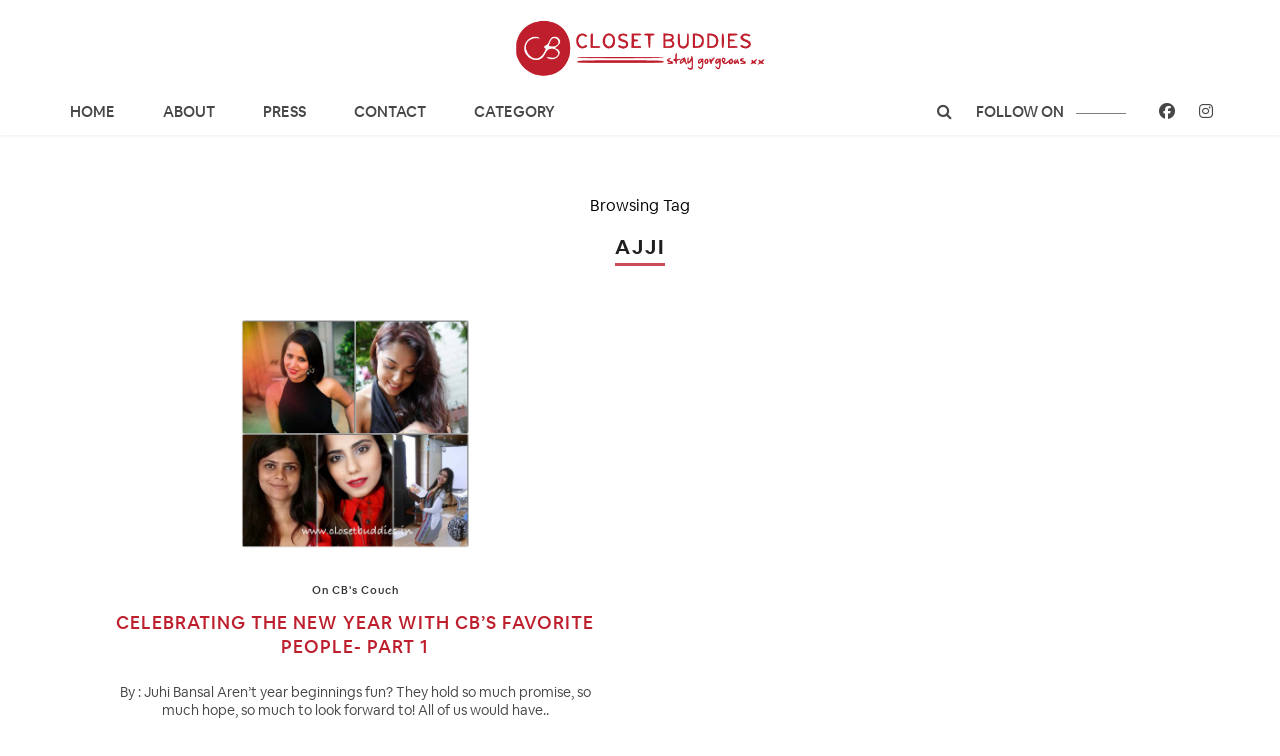

--- FILE ---
content_type: text/html; charset=UTF-8
request_url: https://www.closetbuddies.in/tag/ajji/
body_size: 58191
content:
<!DOCTYPE html>
<html lang="en-US">
<head>
<meta charset="UTF-8">
<meta http-equiv="X-UA-Compatible" content="IE=edge">
<meta name="viewport" content="width=device-width, initial-scale=1">
<title>
ajji &#8211; Closet Buddies</title>
<!--	<meta property="og:title" content="Fashion, Lifestyle and Travel Blog - Closet Buddies" />
	<meta property="og:type" content="fashion.blog" />
	<meta property="og:url" content="https://www.closetbuddies.in/" />
	<meta property="og:image" content="" />
	<meta property="og:description" content="closet buddies, juhi bansal, fashion blogger ahmedabad, indian fashion blogger, indian mommy blogger, indian travel blogger, indian luxury blogger, mumbai" />  -->
<script>var clicky_site_ids = clicky_site_ids || []; clicky_site_ids.push(101200200);</script>
<script async src="//static.getclicky.com/js"></script>
<link rel="profile" href="https://gmpg.org/xfn/11" />
<link rel="shortcut icon" href="https://www.closetbuddies.in/wp-content/uploads/2019/05/favicon-1.png" />
<link rel="alternate" type="application/rss+xml" title="Closet Buddies RSS Feed" href="https://www.closetbuddies.in/feed/" />
<link rel="alternate" type="application/atom+xml" title="Closet Buddies Atom Feed" href="https://www.closetbuddies.in/feed/atom/" />
<link rel="pingback" href="https://www.closetbuddies.in/xmlrpc.php" />
<link type="text/css" rel="stylesheet" href="https://www.closetbuddies.in/wp-content/themes/cb/css/bootstrap.min.css" />
<link href="https://www.closetbuddies.in/wp-content/themes/cb/fonts/stylesheet.css" rel="stylesheet">
<link rel="stylesheet" href="https://cdnjs.cloudflare.com/ajax/libs/font-awesome/4.7.0/css/font-awesome.min.css">
<script src="https://ajax.googleapis.com/ajax/libs/jquery/3.3.1/jquery.min.js"></script>
<script src="https://maxcdn.bootstrapcdn.com/bootstrap/3.3.7/js/bootstrap.min.js"></script>
<script src="https://cdnjs.cloudflare.com/ajax/libs/slick-carousel/1.6.0/slick.js"></script>
<script src="https://cdn.onesignal.com/sdks/OneSignalSDK.js" async=""></script>
<script>
  var OneSignal = window.OneSignal || [];
  OneSignal.push(function() {
    OneSignal.init({
      appId: "4357c2b2-401c-4be0-8ce6-69239fca54c4",
    });
  });
</script>
	<script type="application/ld+json">
{
  "@context": "https://schema.org/",
  "@type": "Person",
  "name": "Closet Buddies",
  "url": "https://www.closetbuddies.in/",
  "image": "https://www.closetbuddies.in/wp-content/themes/cb/img/logo.png",
  "sameAs": [
    "https://www.facebook.com/ClosetBuddies",
    "https://www.instagram.com/closetbuddies/"
  ]  
}
</script>
	
	<script type="application/ld+json">
{
  "@context": "https://schema.org/",
  "@type": "WebSite",
  "name": "Closet Buddies",
  "url": "https://www.closetbuddies.in/",
  "potentialAction": {
    "@type": "SearchAction",
    "target": "https://www.closetbuddies.in/?s={search_term_string}https://www.closetbuddies.in/?s=Gala",
    "query-input": "required name=search_term_string"
  }
}
</script>
	<!-- Global site tag (gtag.js) - Google Analytics -->
<script async src="https://www.googletagmanager.com/gtag/js?id=UA-100018097-1"></script>
<script>
  window.dataLayer = window.dataLayer || [];
  function gtag(){dataLayer.push(arguments);}
  gtag('js', new Date());

  gtag('config', 'UA-100018097-1');
</script>
<!-- Google tag (gtag.js) -->
<script async src="https://www.googletagmanager.com/gtag/js?id=G-TXQY2CD7HQ"></script>
<script>
  window.dataLayer = window.dataLayer || [];
  function gtag(){dataLayer.push(arguments);}
  gtag('js', new Date());

  gtag('config', 'G-TXQY2CD7HQ');
</script>
<meta name='robots' content='max-image-preview:large' />
	<style>img:is([sizes="auto" i], [sizes^="auto," i]) { contain-intrinsic-size: 3000px 1500px }</style>
	<link rel='dns-prefetch' href='//maxcdn.bootstrapcdn.com' />
<link rel='dns-prefetch' href='//fonts.googleapis.com' />
<link rel="alternate" type="application/rss+xml" title="Closet Buddies &raquo; Feed" href="https://www.closetbuddies.in/feed/" />
<link rel="alternate" type="application/rss+xml" title="Closet Buddies &raquo; Comments Feed" href="https://www.closetbuddies.in/comments/feed/" />
<link rel="alternate" type="application/rss+xml" title="Closet Buddies &raquo; ajji Tag Feed" href="https://www.closetbuddies.in/tag/ajji/feed/" />
<script type="text/javascript">
/* <![CDATA[ */
window._wpemojiSettings = {"baseUrl":"https:\/\/s.w.org\/images\/core\/emoji\/16.0.1\/72x72\/","ext":".png","svgUrl":"https:\/\/s.w.org\/images\/core\/emoji\/16.0.1\/svg\/","svgExt":".svg","source":{"concatemoji":"https:\/\/www.closetbuddies.in\/wp-includes\/js\/wp-emoji-release.min.js?ver=caff8ab1da7be03a93abe2d7a06fb3ac"}};
/*! This file is auto-generated */
!function(s,n){var o,i,e;function c(e){try{var t={supportTests:e,timestamp:(new Date).valueOf()};sessionStorage.setItem(o,JSON.stringify(t))}catch(e){}}function p(e,t,n){e.clearRect(0,0,e.canvas.width,e.canvas.height),e.fillText(t,0,0);var t=new Uint32Array(e.getImageData(0,0,e.canvas.width,e.canvas.height).data),a=(e.clearRect(0,0,e.canvas.width,e.canvas.height),e.fillText(n,0,0),new Uint32Array(e.getImageData(0,0,e.canvas.width,e.canvas.height).data));return t.every(function(e,t){return e===a[t]})}function u(e,t){e.clearRect(0,0,e.canvas.width,e.canvas.height),e.fillText(t,0,0);for(var n=e.getImageData(16,16,1,1),a=0;a<n.data.length;a++)if(0!==n.data[a])return!1;return!0}function f(e,t,n,a){switch(t){case"flag":return n(e,"\ud83c\udff3\ufe0f\u200d\u26a7\ufe0f","\ud83c\udff3\ufe0f\u200b\u26a7\ufe0f")?!1:!n(e,"\ud83c\udde8\ud83c\uddf6","\ud83c\udde8\u200b\ud83c\uddf6")&&!n(e,"\ud83c\udff4\udb40\udc67\udb40\udc62\udb40\udc65\udb40\udc6e\udb40\udc67\udb40\udc7f","\ud83c\udff4\u200b\udb40\udc67\u200b\udb40\udc62\u200b\udb40\udc65\u200b\udb40\udc6e\u200b\udb40\udc67\u200b\udb40\udc7f");case"emoji":return!a(e,"\ud83e\udedf")}return!1}function g(e,t,n,a){var r="undefined"!=typeof WorkerGlobalScope&&self instanceof WorkerGlobalScope?new OffscreenCanvas(300,150):s.createElement("canvas"),o=r.getContext("2d",{willReadFrequently:!0}),i=(o.textBaseline="top",o.font="600 32px Arial",{});return e.forEach(function(e){i[e]=t(o,e,n,a)}),i}function t(e){var t=s.createElement("script");t.src=e,t.defer=!0,s.head.appendChild(t)}"undefined"!=typeof Promise&&(o="wpEmojiSettingsSupports",i=["flag","emoji"],n.supports={everything:!0,everythingExceptFlag:!0},e=new Promise(function(e){s.addEventListener("DOMContentLoaded",e,{once:!0})}),new Promise(function(t){var n=function(){try{var e=JSON.parse(sessionStorage.getItem(o));if("object"==typeof e&&"number"==typeof e.timestamp&&(new Date).valueOf()<e.timestamp+604800&&"object"==typeof e.supportTests)return e.supportTests}catch(e){}return null}();if(!n){if("undefined"!=typeof Worker&&"undefined"!=typeof OffscreenCanvas&&"undefined"!=typeof URL&&URL.createObjectURL&&"undefined"!=typeof Blob)try{var e="postMessage("+g.toString()+"("+[JSON.stringify(i),f.toString(),p.toString(),u.toString()].join(",")+"));",a=new Blob([e],{type:"text/javascript"}),r=new Worker(URL.createObjectURL(a),{name:"wpTestEmojiSupports"});return void(r.onmessage=function(e){c(n=e.data),r.terminate(),t(n)})}catch(e){}c(n=g(i,f,p,u))}t(n)}).then(function(e){for(var t in e)n.supports[t]=e[t],n.supports.everything=n.supports.everything&&n.supports[t],"flag"!==t&&(n.supports.everythingExceptFlag=n.supports.everythingExceptFlag&&n.supports[t]);n.supports.everythingExceptFlag=n.supports.everythingExceptFlag&&!n.supports.flag,n.DOMReady=!1,n.readyCallback=function(){n.DOMReady=!0}}).then(function(){return e}).then(function(){var e;n.supports.everything||(n.readyCallback(),(e=n.source||{}).concatemoji?t(e.concatemoji):e.wpemoji&&e.twemoji&&(t(e.twemoji),t(e.wpemoji)))}))}((window,document),window._wpemojiSettings);
/* ]]> */
</script>
<link rel='stylesheet' id='fes-css' href='https://www.closetbuddies.in/wp-content/plugins/feedburner-email-subscription/css/styles.css?ver=caff8ab1da7be03a93abe2d7a06fb3ac' type='text/css' media='all' />
<link rel='stylesheet' id='cnss_font_awesome_css-css' href='https://www.closetbuddies.in/wp-content/plugins/easy-social-icons/css/font-awesome/css/all.min.css?ver=6.7.2' type='text/css' media='all' />
<link rel='stylesheet' id='cnss_font_awesome_v4_shims-css' href='https://www.closetbuddies.in/wp-content/plugins/easy-social-icons/css/font-awesome/css/v4-shims.min.css?ver=6.7.2' type='text/css' media='all' />
<link rel='stylesheet' id='cnss_css-css' href='https://www.closetbuddies.in/wp-content/plugins/easy-social-icons/css/cnss.css?ver=1.0' type='text/css' media='all' />
<link rel='stylesheet' id='cnss_share_css-css' href='https://www.closetbuddies.in/wp-content/plugins/easy-social-icons/css/share.css?ver=1.0' type='text/css' media='all' />
<style id='wp-emoji-styles-inline-css' type='text/css'>

	img.wp-smiley, img.emoji {
		display: inline !important;
		border: none !important;
		box-shadow: none !important;
		height: 1em !important;
		width: 1em !important;
		margin: 0 0.07em !important;
		vertical-align: -0.1em !important;
		background: none !important;
		padding: 0 !important;
	}
</style>
<link rel='stylesheet' id='wp-block-library-css' href='https://www.closetbuddies.in/wp-includes/css/dist/block-library/style.min.css?ver=caff8ab1da7be03a93abe2d7a06fb3ac' type='text/css' media='all' />
<style id='classic-theme-styles-inline-css' type='text/css'>
/*! This file is auto-generated */
.wp-block-button__link{color:#fff;background-color:#32373c;border-radius:9999px;box-shadow:none;text-decoration:none;padding:calc(.667em + 2px) calc(1.333em + 2px);font-size:1.125em}.wp-block-file__button{background:#32373c;color:#fff;text-decoration:none}
</style>
<style id='global-styles-inline-css' type='text/css'>
:root{--wp--preset--aspect-ratio--square: 1;--wp--preset--aspect-ratio--4-3: 4/3;--wp--preset--aspect-ratio--3-4: 3/4;--wp--preset--aspect-ratio--3-2: 3/2;--wp--preset--aspect-ratio--2-3: 2/3;--wp--preset--aspect-ratio--16-9: 16/9;--wp--preset--aspect-ratio--9-16: 9/16;--wp--preset--color--black: #000000;--wp--preset--color--cyan-bluish-gray: #abb8c3;--wp--preset--color--white: #ffffff;--wp--preset--color--pale-pink: #f78da7;--wp--preset--color--vivid-red: #cf2e2e;--wp--preset--color--luminous-vivid-orange: #ff6900;--wp--preset--color--luminous-vivid-amber: #fcb900;--wp--preset--color--light-green-cyan: #7bdcb5;--wp--preset--color--vivid-green-cyan: #00d084;--wp--preset--color--pale-cyan-blue: #8ed1fc;--wp--preset--color--vivid-cyan-blue: #0693e3;--wp--preset--color--vivid-purple: #9b51e0;--wp--preset--gradient--vivid-cyan-blue-to-vivid-purple: linear-gradient(135deg,rgba(6,147,227,1) 0%,rgb(155,81,224) 100%);--wp--preset--gradient--light-green-cyan-to-vivid-green-cyan: linear-gradient(135deg,rgb(122,220,180) 0%,rgb(0,208,130) 100%);--wp--preset--gradient--luminous-vivid-amber-to-luminous-vivid-orange: linear-gradient(135deg,rgba(252,185,0,1) 0%,rgba(255,105,0,1) 100%);--wp--preset--gradient--luminous-vivid-orange-to-vivid-red: linear-gradient(135deg,rgba(255,105,0,1) 0%,rgb(207,46,46) 100%);--wp--preset--gradient--very-light-gray-to-cyan-bluish-gray: linear-gradient(135deg,rgb(238,238,238) 0%,rgb(169,184,195) 100%);--wp--preset--gradient--cool-to-warm-spectrum: linear-gradient(135deg,rgb(74,234,220) 0%,rgb(151,120,209) 20%,rgb(207,42,186) 40%,rgb(238,44,130) 60%,rgb(251,105,98) 80%,rgb(254,248,76) 100%);--wp--preset--gradient--blush-light-purple: linear-gradient(135deg,rgb(255,206,236) 0%,rgb(152,150,240) 100%);--wp--preset--gradient--blush-bordeaux: linear-gradient(135deg,rgb(254,205,165) 0%,rgb(254,45,45) 50%,rgb(107,0,62) 100%);--wp--preset--gradient--luminous-dusk: linear-gradient(135deg,rgb(255,203,112) 0%,rgb(199,81,192) 50%,rgb(65,88,208) 100%);--wp--preset--gradient--pale-ocean: linear-gradient(135deg,rgb(255,245,203) 0%,rgb(182,227,212) 50%,rgb(51,167,181) 100%);--wp--preset--gradient--electric-grass: linear-gradient(135deg,rgb(202,248,128) 0%,rgb(113,206,126) 100%);--wp--preset--gradient--midnight: linear-gradient(135deg,rgb(2,3,129) 0%,rgb(40,116,252) 100%);--wp--preset--font-size--small: 13px;--wp--preset--font-size--medium: 20px;--wp--preset--font-size--large: 36px;--wp--preset--font-size--x-large: 42px;--wp--preset--spacing--20: 0.44rem;--wp--preset--spacing--30: 0.67rem;--wp--preset--spacing--40: 1rem;--wp--preset--spacing--50: 1.5rem;--wp--preset--spacing--60: 2.25rem;--wp--preset--spacing--70: 3.38rem;--wp--preset--spacing--80: 5.06rem;--wp--preset--shadow--natural: 6px 6px 9px rgba(0, 0, 0, 0.2);--wp--preset--shadow--deep: 12px 12px 50px rgba(0, 0, 0, 0.4);--wp--preset--shadow--sharp: 6px 6px 0px rgba(0, 0, 0, 0.2);--wp--preset--shadow--outlined: 6px 6px 0px -3px rgba(255, 255, 255, 1), 6px 6px rgba(0, 0, 0, 1);--wp--preset--shadow--crisp: 6px 6px 0px rgba(0, 0, 0, 1);}:where(.is-layout-flex){gap: 0.5em;}:where(.is-layout-grid){gap: 0.5em;}body .is-layout-flex{display: flex;}.is-layout-flex{flex-wrap: wrap;align-items: center;}.is-layout-flex > :is(*, div){margin: 0;}body .is-layout-grid{display: grid;}.is-layout-grid > :is(*, div){margin: 0;}:where(.wp-block-columns.is-layout-flex){gap: 2em;}:where(.wp-block-columns.is-layout-grid){gap: 2em;}:where(.wp-block-post-template.is-layout-flex){gap: 1.25em;}:where(.wp-block-post-template.is-layout-grid){gap: 1.25em;}.has-black-color{color: var(--wp--preset--color--black) !important;}.has-cyan-bluish-gray-color{color: var(--wp--preset--color--cyan-bluish-gray) !important;}.has-white-color{color: var(--wp--preset--color--white) !important;}.has-pale-pink-color{color: var(--wp--preset--color--pale-pink) !important;}.has-vivid-red-color{color: var(--wp--preset--color--vivid-red) !important;}.has-luminous-vivid-orange-color{color: var(--wp--preset--color--luminous-vivid-orange) !important;}.has-luminous-vivid-amber-color{color: var(--wp--preset--color--luminous-vivid-amber) !important;}.has-light-green-cyan-color{color: var(--wp--preset--color--light-green-cyan) !important;}.has-vivid-green-cyan-color{color: var(--wp--preset--color--vivid-green-cyan) !important;}.has-pale-cyan-blue-color{color: var(--wp--preset--color--pale-cyan-blue) !important;}.has-vivid-cyan-blue-color{color: var(--wp--preset--color--vivid-cyan-blue) !important;}.has-vivid-purple-color{color: var(--wp--preset--color--vivid-purple) !important;}.has-black-background-color{background-color: var(--wp--preset--color--black) !important;}.has-cyan-bluish-gray-background-color{background-color: var(--wp--preset--color--cyan-bluish-gray) !important;}.has-white-background-color{background-color: var(--wp--preset--color--white) !important;}.has-pale-pink-background-color{background-color: var(--wp--preset--color--pale-pink) !important;}.has-vivid-red-background-color{background-color: var(--wp--preset--color--vivid-red) !important;}.has-luminous-vivid-orange-background-color{background-color: var(--wp--preset--color--luminous-vivid-orange) !important;}.has-luminous-vivid-amber-background-color{background-color: var(--wp--preset--color--luminous-vivid-amber) !important;}.has-light-green-cyan-background-color{background-color: var(--wp--preset--color--light-green-cyan) !important;}.has-vivid-green-cyan-background-color{background-color: var(--wp--preset--color--vivid-green-cyan) !important;}.has-pale-cyan-blue-background-color{background-color: var(--wp--preset--color--pale-cyan-blue) !important;}.has-vivid-cyan-blue-background-color{background-color: var(--wp--preset--color--vivid-cyan-blue) !important;}.has-vivid-purple-background-color{background-color: var(--wp--preset--color--vivid-purple) !important;}.has-black-border-color{border-color: var(--wp--preset--color--black) !important;}.has-cyan-bluish-gray-border-color{border-color: var(--wp--preset--color--cyan-bluish-gray) !important;}.has-white-border-color{border-color: var(--wp--preset--color--white) !important;}.has-pale-pink-border-color{border-color: var(--wp--preset--color--pale-pink) !important;}.has-vivid-red-border-color{border-color: var(--wp--preset--color--vivid-red) !important;}.has-luminous-vivid-orange-border-color{border-color: var(--wp--preset--color--luminous-vivid-orange) !important;}.has-luminous-vivid-amber-border-color{border-color: var(--wp--preset--color--luminous-vivid-amber) !important;}.has-light-green-cyan-border-color{border-color: var(--wp--preset--color--light-green-cyan) !important;}.has-vivid-green-cyan-border-color{border-color: var(--wp--preset--color--vivid-green-cyan) !important;}.has-pale-cyan-blue-border-color{border-color: var(--wp--preset--color--pale-cyan-blue) !important;}.has-vivid-cyan-blue-border-color{border-color: var(--wp--preset--color--vivid-cyan-blue) !important;}.has-vivid-purple-border-color{border-color: var(--wp--preset--color--vivid-purple) !important;}.has-vivid-cyan-blue-to-vivid-purple-gradient-background{background: var(--wp--preset--gradient--vivid-cyan-blue-to-vivid-purple) !important;}.has-light-green-cyan-to-vivid-green-cyan-gradient-background{background: var(--wp--preset--gradient--light-green-cyan-to-vivid-green-cyan) !important;}.has-luminous-vivid-amber-to-luminous-vivid-orange-gradient-background{background: var(--wp--preset--gradient--luminous-vivid-amber-to-luminous-vivid-orange) !important;}.has-luminous-vivid-orange-to-vivid-red-gradient-background{background: var(--wp--preset--gradient--luminous-vivid-orange-to-vivid-red) !important;}.has-very-light-gray-to-cyan-bluish-gray-gradient-background{background: var(--wp--preset--gradient--very-light-gray-to-cyan-bluish-gray) !important;}.has-cool-to-warm-spectrum-gradient-background{background: var(--wp--preset--gradient--cool-to-warm-spectrum) !important;}.has-blush-light-purple-gradient-background{background: var(--wp--preset--gradient--blush-light-purple) !important;}.has-blush-bordeaux-gradient-background{background: var(--wp--preset--gradient--blush-bordeaux) !important;}.has-luminous-dusk-gradient-background{background: var(--wp--preset--gradient--luminous-dusk) !important;}.has-pale-ocean-gradient-background{background: var(--wp--preset--gradient--pale-ocean) !important;}.has-electric-grass-gradient-background{background: var(--wp--preset--gradient--electric-grass) !important;}.has-midnight-gradient-background{background: var(--wp--preset--gradient--midnight) !important;}.has-small-font-size{font-size: var(--wp--preset--font-size--small) !important;}.has-medium-font-size{font-size: var(--wp--preset--font-size--medium) !important;}.has-large-font-size{font-size: var(--wp--preset--font-size--large) !important;}.has-x-large-font-size{font-size: var(--wp--preset--font-size--x-large) !important;}
:where(.wp-block-post-template.is-layout-flex){gap: 1.25em;}:where(.wp-block-post-template.is-layout-grid){gap: 1.25em;}
:where(.wp-block-columns.is-layout-flex){gap: 2em;}:where(.wp-block-columns.is-layout-grid){gap: 2em;}
:root :where(.wp-block-pullquote){font-size: 1.5em;line-height: 1.6;}
</style>
<link rel='stylesheet' id='contact-form-7-css' href='https://www.closetbuddies.in/wp-content/plugins/contact-form-7/includes/css/styles.css?ver=6.1' type='text/css' media='all' />
<link rel='stylesheet' id='sp_style-css' href='https://www.closetbuddies.in/wp-content/themes/cb/style.css?ver=caff8ab1da7be03a93abe2d7a06fb3ac' type='text/css' media='all' />
<link rel='stylesheet' id='bxslider-css-css' href='https://www.closetbuddies.in/wp-content/themes/cb/css/jquery.bxslider.css?ver=caff8ab1da7be03a93abe2d7a06fb3ac' type='text/css' media='all' />
<link rel='stylesheet' id='slicknav-css-css' href='https://www.closetbuddies.in/wp-content/themes/cb/css/slicknav.css?ver=caff8ab1da7be03a93abe2d7a06fb3ac' type='text/css' media='all' />
<link rel='stylesheet' id='font-awesome-css' href='//maxcdn.bootstrapcdn.com/font-awesome/4.2.0/css/font-awesome.min.css?ver=caff8ab1da7be03a93abe2d7a06fb3ac' type='text/css' media='all' />
<link rel='stylesheet' id='responsive-css' href='https://www.closetbuddies.in/wp-content/themes/cb/css/responsive.css?ver=caff8ab1da7be03a93abe2d7a06fb3ac' type='text/css' media='all' />
<link rel='stylesheet' id='default_headings_font-css' href='https://fonts.googleapis.com/css?family=Oswald%3A400%2C700&#038;ver=6.8.3' type='text/css' media='all' />
<link rel='stylesheet' id='default_para_font-css' href='https://fonts.googleapis.com/css?family=Crimson+Text%3A400%2C700%2C400italic%2C700italic&#038;ver=6.8.3' type='text/css' media='all' />
<link rel='stylesheet' id='default_body_font-css' href='https://fonts.googleapis.com/css?family=Open+Sans%3A400italic%2C700italic%2C400%2C700&#038;subset=cyrillic%2Clatin&#038;ver=6.8.3' type='text/css' media='all' />
<link rel='stylesheet' id='popup-maker-site-css' href='//www.closetbuddies.in/wp-content/uploads/pum/pum-site-styles.css?generated=1753279166&#038;ver=1.20.5' type='text/css' media='all' />
<script type="text/javascript" src="https://www.closetbuddies.in/wp-includes/js/jquery/jquery.min.js?ver=3.7.1" id="jquery-core-js"></script>
<script type="text/javascript" src="https://www.closetbuddies.in/wp-includes/js/jquery/jquery-migrate.min.js?ver=3.4.1" id="jquery-migrate-js"></script>
<script type="text/javascript" src="https://www.closetbuddies.in/wp-content/plugins/easy-social-icons/js/cnss.js?ver=1.0" id="cnss_js-js"></script>
<script type="text/javascript" src="https://www.closetbuddies.in/wp-content/plugins/easy-social-icons/js/share.js?ver=1.0" id="cnss_share_js-js"></script>
<link rel="https://api.w.org/" href="https://www.closetbuddies.in/wp-json/" /><link rel="alternate" title="JSON" type="application/json" href="https://www.closetbuddies.in/wp-json/wp/v2/tags/547" /><style type="text/css">
		ul.cnss-social-icon li.cn-fa-icon a{background-color:transparent!important;}
		ul.cnss-social-icon li.cn-fa-icon a:hover{background-color:transparent!important;color:#ffffff!important;}
		</style>    <style type="text/css">
	
		#logo { padding:px 0 px; }
		
		#top-bar, .slicknav_menu { background:; }
		.menu li a, .slicknav_nav a { color:; }
		.menu li.current-menu-item a, .menu li.current_page_item a, .menu li a:hover {  color:; }
		.slicknav_nav a:hover { color:; background:none; }
		
		.menu .sub-menu, .menu .children { background: ; }
		ul.menu ul a, .menu ul ul a { border-top: 1px solid ; color:; }
		ul.menu ul a:hover, .menu ul ul a:hover { color: ; background:; }
		
		#top-social a i { color:; }
		#top-social a:hover i { color: }
		
		#top-search a { background: }
		#top-search a { color: }
		
		#footer-instagram { background:; }
		#footer-instagram h4.block-heading { color:; }
		
		#footer-social { background:; }
		#footer-social a i { color:; background:; }
		#footer-social a { color:; }
		
		#footer-copyright { color:; background:;  }
		
		.widget-heading { color:; }
		.widget-heading > span:before, .widget-heading > span:after { border-color: ; }
		
		.widget-social a i { color:; background:; }
		
		a, .author-content a.author-social:hover { color:; }
		.more-button:hover, .post-share a i:hover, .post-pagination a:hover, .pagination a:hover, .widget .tagcloud a { background:; }
		.more-button:hover, .post-share a i:hover { border-color:;  }
		.post-entry blockquote p { border-left:3px solid ; }
		
				
				    .capchaBox
    {   width: 100%; display: inline-block;
    }
    .capchaBoxLeft
    {   width: 120px; float: left; padding-right: 15px;
    }
    .capchaBoxRight
    {   width: calc( 100% - 120px ); float: left;
    }				
    </style>
    </head>

<body data-rsssl=1 class="archive tag tag-ajji tag-547 wp-theme-cb">
<header id="header">
  <div class="container-fluid">
    <div class="container">
      <div class="row">
        <div class="col-md-12">
          <div class="logo_con">
                                    <a href="https://www.closetbuddies.in"><img src="https://www.closetbuddies.in/wp-content/themes/cb/img/logo.png" alt="Closet Buddies" /></a>
                                  </div>
        </div>
        <div class="col-md-12">
          <nav class="navbar navbar-default"> 
            
            <!-- Brand and toggle get grouped for better mobile display -->
            <div class="navbar-header">
              <div class="row">
                <div class="col-xs-9">
                                                      <h2><a href="https://www.closetbuddies.in"><img src="https://www.closetbuddies.in/wp-content/themes/cb/img/logo.png" alt="Closet Buddies" /></a></h2>
                                                    </div>
                <div class="col-xs-3">
                  <button type="button" class="navbar-toggle collapsed" data-toggle="collapse" data-target="#bs-example-navbar-collapse-1" aria-expanded="false"> <span class="icon-bar"></span> <span class="icon-bar"></span> <span class="icon-bar"></span> </button>
                </div>
              </div>
            </div>
            
            <!-- Collect the nav links, forms, and other content for toggling -->
            <div class="collapse navbar-collapse" id="bs-example-navbar-collapse-1">
              <div class="menu-front-page-container"><ul id="menu-front-page" class="nav navbar-nav"><li id="menu-item-104" class="menu-item menu-item-type-custom menu-item-object-custom menu-item-home menu-item-104"><a href="https://www.closetbuddies.in/">Home</a></li>
<li id="menu-item-88" class="menu-item menu-item-type-post_type menu-item-object-page menu-item-88"><a href="https://www.closetbuddies.in/about-us/">About</a></li>
<li id="menu-item-428" class="menu-item menu-item-type-post_type menu-item-object-page menu-item-428"><a href="https://www.closetbuddies.in/press/">Press</a></li>
<li id="menu-item-413" class="menu-item menu-item-type-post_type menu-item-object-page menu-item-413"><a href="https://www.closetbuddies.in/contact-us/">Contact</a></li>
<li id="menu-item-7070" class="menu-item menu-item-type-custom menu-item-object-custom menu-item-has-children menu-item-7070"><a href="#">CATEGORY</a>
<ul class="sub-menu">
	<li id="menu-item-7071" class="menu-item menu-item-type-taxonomy menu-item-object-category menu-item-7071"><a href="https://www.closetbuddies.in/category/baby-talks/">Baby Talks</a></li>
	<li id="menu-item-7072" class="menu-item menu-item-type-taxonomy menu-item-object-category menu-item-7072"><a href="https://www.closetbuddies.in/category/beauty/">Beauty</a></li>
	<li id="menu-item-7073" class="menu-item menu-item-type-taxonomy menu-item-object-category menu-item-7073"><a href="https://www.closetbuddies.in/category/buddies-with-closets/">Buddies with Closets</a></li>
	<li id="menu-item-7074" class="menu-item menu-item-type-taxonomy menu-item-object-category menu-item-7074"><a href="https://www.closetbuddies.in/category/featured/">Featured</a></li>
	<li id="menu-item-7075" class="menu-item menu-item-type-taxonomy menu-item-object-category menu-item-7075"><a href="https://www.closetbuddies.in/category/health-fitness/">Health &amp; Fitness</a></li>
	<li id="menu-item-7076" class="menu-item menu-item-type-taxonomy menu-item-object-category menu-item-7076"><a href="https://www.closetbuddies.in/category/menspeak/">Menspeak</a></li>
	<li id="menu-item-7077" class="menu-item menu-item-type-taxonomy menu-item-object-category menu-item-7077"><a href="https://www.closetbuddies.in/category/my-struggle-with-motherhood/">My Struggle with Motherhood</a></li>
	<li id="menu-item-7078" class="menu-item menu-item-type-taxonomy menu-item-object-category menu-item-7078"><a href="https://www.closetbuddies.in/category/on-cbs-couch/">On CB&#8217;s Couch</a></li>
	<li id="menu-item-7079" class="menu-item menu-item-type-taxonomy menu-item-object-category menu-item-7079"><a href="https://www.closetbuddies.in/category/outfit-of-the-week/">Outfit of the Week</a></li>
	<li id="menu-item-7080" class="menu-item menu-item-type-taxonomy menu-item-object-category menu-item-7080"><a href="https://www.closetbuddies.in/category/random-musings/">Random Musings</a></li>
	<li id="menu-item-7081" class="menu-item menu-item-type-taxonomy menu-item-object-category menu-item-7081"><a href="https://www.closetbuddies.in/category/reviews-2/">Reviews</a></li>
	<li id="menu-item-7082" class="menu-item menu-item-type-taxonomy menu-item-object-category menu-item-7082"><a href="https://www.closetbuddies.in/category/shoe-crazy/">Shoe Crazy!</a></li>
	<li id="menu-item-7083" class="menu-item menu-item-type-taxonomy menu-item-object-category menu-item-7083"><a href="https://www.closetbuddies.in/category/star-style-quotient/">Star Style Quotient</a></li>
	<li id="menu-item-7084" class="menu-item menu-item-type-taxonomy menu-item-object-category menu-item-7084"><a href="https://www.closetbuddies.in/category/travel/">Travel</a></li>
	<li id="menu-item-7085" class="menu-item menu-item-type-taxonomy menu-item-object-category menu-item-7085"><a href="https://www.closetbuddies.in/category/trending-now/">Trends</a></li>
	<li id="menu-item-7086" class="menu-item menu-item-type-taxonomy menu-item-object-category menu-item-7086"><a href="https://www.closetbuddies.in/category/yummy-mummy/">Yummy Mummy</a></li>
</ul>
</li>
</ul></div>              <ul class="nav navbar-nav navbar-right">
                <li>
                                    	<a href="JavaScript:Void(0);">
                          <button onclick="myFunction()" class="header_searech_button"><i class="fa fa-search" aria-hidden="true"></i></button>
                          

<form role="search" method="get" id="header_searech" action="https://www.closetbuddies.in/">
  <input type="text" name="s" placeholder="Search.." id="s">
</form>

                   	</a>       
                                  </li>
                <li><a href="#">follow on <span class="line line_black"></span></a></li>
                <li><a href="https://facebook.com/ClosetBuddies" target="_blank"><i class="fa fa-facebook" aria-hidden="true"></i></a></li>
                <li><a href="https://instagram.com/closetbuddies/" target="_blank"><i class="fa fa-instagram" aria-hidden="true"></i></a></li>
              </ul>
            </div>
            <!-- /.navbar-collapse --> 
            
            <!-- /.container-fluid --> 
          </nav>
        </div>
      </div>
    </div>
  </div>
</header>
	
	<div class="container">
	
		<div id="content">
		
			<div id="main" >
			
				<div class="archive-box">
	
					<span>Browsing Tag</span>
					<h1>ajji</h1>
					
				</div>
					
										
					<div class="col-sm-6 col-xs-12">
  <div class="post_box">
  			
						<div class="post-img">
			<a href="https://www.closetbuddies.in/celebrating-the-new-year-with-cbs-favorite-people-part-1/"><img width="1000" height="1000" src="https://www.closetbuddies.in/wp-content/uploads/2015/01/image-2.jpg" class="attachment- size- wp-post-image" alt="" decoding="async" fetchpriority="high" srcset="https://www.closetbuddies.in/wp-content/uploads/2015/01/image-2.jpg 1000w, https://www.closetbuddies.in/wp-content/uploads/2015/01/image-2-150x150.jpg 150w, https://www.closetbuddies.in/wp-content/uploads/2015/01/image-2-300x300.jpg 300w, https://www.closetbuddies.in/wp-content/uploads/2015/01/image-2-500x500.jpg 500w, https://www.closetbuddies.in/wp-content/uploads/2015/01/image-2-700x700.jpg 700w, https://www.closetbuddies.in/wp-content/uploads/2015/01/image-2-800x800.jpg 800w, https://www.closetbuddies.in/wp-content/uploads/2015/01/image-2-600x600.jpg 600w" sizes="(max-width: 1000px) 100vw, 1000px" /></a>
		</div>
						
	    <div class="category_tag_post">
     <h5>		<a href="https://www.closetbuddies.in/category/on-cbs-couch/" rel="category tag">On CB's Couch</a>		</h5>
    	<h2><a href="https://www.closetbuddies.in/celebrating-the-new-year-with-cbs-favorite-people-part-1/">
      Celebrating the New Year with CB&#8217;s Favorite People- Part 1      </a></h2>
      <p>By : Juhi Bansal Aren&#8217;t year beginnings fun? They hold so much promise, so much hope, so much to look forward to! All of us would have..</p>
   </div>
   
   	
	
				
			  </div>
</div>

						
								
					
	<div class="pagination">

		<div class="older"></div>
		<div class="newer"></div>
		
	</div>
					
					
							
			</div>
	

<div class="posts_slidebar_con">
	<div class="row">
    	<div class="col-xs-12">
    		<div id="archives-4" class="widget widget_archive"><h4 class="widget-heading"><span>Archives</span></h4>		<label class="screen-reader-text" for="archives-dropdown-4">Archives</label>
		<select id="archives-dropdown-4" name="archive-dropdown">
			
			<option value="">Select Month</option>
				<option value='https://www.closetbuddies.in/2022/02/'> February 2022 </option>
	<option value='https://www.closetbuddies.in/2022/01/'> January 2022 </option>
	<option value='https://www.closetbuddies.in/2021/09/'> September 2021 </option>
	<option value='https://www.closetbuddies.in/2021/08/'> August 2021 </option>
	<option value='https://www.closetbuddies.in/2021/05/'> May 2021 </option>
	<option value='https://www.closetbuddies.in/2021/01/'> January 2021 </option>
	<option value='https://www.closetbuddies.in/2020/11/'> November 2020 </option>
	<option value='https://www.closetbuddies.in/2020/09/'> September 2020 </option>
	<option value='https://www.closetbuddies.in/2020/06/'> June 2020 </option>
	<option value='https://www.closetbuddies.in/2020/05/'> May 2020 </option>
	<option value='https://www.closetbuddies.in/2020/04/'> April 2020 </option>
	<option value='https://www.closetbuddies.in/2020/02/'> February 2020 </option>
	<option value='https://www.closetbuddies.in/2020/01/'> January 2020 </option>
	<option value='https://www.closetbuddies.in/2019/12/'> December 2019 </option>
	<option value='https://www.closetbuddies.in/2019/11/'> November 2019 </option>
	<option value='https://www.closetbuddies.in/2019/10/'> October 2019 </option>
	<option value='https://www.closetbuddies.in/2019/09/'> September 2019 </option>
	<option value='https://www.closetbuddies.in/2019/08/'> August 2019 </option>
	<option value='https://www.closetbuddies.in/2019/07/'> July 2019 </option>
	<option value='https://www.closetbuddies.in/2019/06/'> June 2019 </option>
	<option value='https://www.closetbuddies.in/2019/05/'> May 2019 </option>
	<option value='https://www.closetbuddies.in/2019/04/'> April 2019 </option>
	<option value='https://www.closetbuddies.in/2019/03/'> March 2019 </option>
	<option value='https://www.closetbuddies.in/2019/02/'> February 2019 </option>
	<option value='https://www.closetbuddies.in/2019/01/'> January 2019 </option>
	<option value='https://www.closetbuddies.in/2018/12/'> December 2018 </option>
	<option value='https://www.closetbuddies.in/2018/11/'> November 2018 </option>
	<option value='https://www.closetbuddies.in/2018/10/'> October 2018 </option>
	<option value='https://www.closetbuddies.in/2018/09/'> September 2018 </option>
	<option value='https://www.closetbuddies.in/2018/08/'> August 2018 </option>
	<option value='https://www.closetbuddies.in/2018/07/'> July 2018 </option>
	<option value='https://www.closetbuddies.in/2018/06/'> June 2018 </option>
	<option value='https://www.closetbuddies.in/2018/05/'> May 2018 </option>
	<option value='https://www.closetbuddies.in/2018/04/'> April 2018 </option>
	<option value='https://www.closetbuddies.in/2018/03/'> March 2018 </option>
	<option value='https://www.closetbuddies.in/2018/02/'> February 2018 </option>
	<option value='https://www.closetbuddies.in/2018/01/'> January 2018 </option>
	<option value='https://www.closetbuddies.in/2017/12/'> December 2017 </option>
	<option value='https://www.closetbuddies.in/2017/11/'> November 2017 </option>
	<option value='https://www.closetbuddies.in/2017/10/'> October 2017 </option>
	<option value='https://www.closetbuddies.in/2017/09/'> September 2017 </option>
	<option value='https://www.closetbuddies.in/2017/08/'> August 2017 </option>
	<option value='https://www.closetbuddies.in/2017/07/'> July 2017 </option>
	<option value='https://www.closetbuddies.in/2017/06/'> June 2017 </option>
	<option value='https://www.closetbuddies.in/2017/05/'> May 2017 </option>
	<option value='https://www.closetbuddies.in/2017/04/'> April 2017 </option>
	<option value='https://www.closetbuddies.in/2017/03/'> March 2017 </option>
	<option value='https://www.closetbuddies.in/2017/02/'> February 2017 </option>
	<option value='https://www.closetbuddies.in/2017/01/'> January 2017 </option>
	<option value='https://www.closetbuddies.in/2016/12/'> December 2016 </option>
	<option value='https://www.closetbuddies.in/2016/11/'> November 2016 </option>
	<option value='https://www.closetbuddies.in/2016/10/'> October 2016 </option>
	<option value='https://www.closetbuddies.in/2016/09/'> September 2016 </option>
	<option value='https://www.closetbuddies.in/2016/08/'> August 2016 </option>
	<option value='https://www.closetbuddies.in/2016/07/'> July 2016 </option>
	<option value='https://www.closetbuddies.in/2016/06/'> June 2016 </option>
	<option value='https://www.closetbuddies.in/2016/05/'> May 2016 </option>
	<option value='https://www.closetbuddies.in/2016/04/'> April 2016 </option>
	<option value='https://www.closetbuddies.in/2016/03/'> March 2016 </option>
	<option value='https://www.closetbuddies.in/2016/02/'> February 2016 </option>
	<option value='https://www.closetbuddies.in/2016/01/'> January 2016 </option>
	<option value='https://www.closetbuddies.in/2015/12/'> December 2015 </option>
	<option value='https://www.closetbuddies.in/2015/11/'> November 2015 </option>
	<option value='https://www.closetbuddies.in/2015/10/'> October 2015 </option>
	<option value='https://www.closetbuddies.in/2015/09/'> September 2015 </option>
	<option value='https://www.closetbuddies.in/2015/08/'> August 2015 </option>
	<option value='https://www.closetbuddies.in/2015/07/'> July 2015 </option>
	<option value='https://www.closetbuddies.in/2015/06/'> June 2015 </option>
	<option value='https://www.closetbuddies.in/2015/05/'> May 2015 </option>
	<option value='https://www.closetbuddies.in/2015/04/'> April 2015 </option>
	<option value='https://www.closetbuddies.in/2015/03/'> March 2015 </option>
	<option value='https://www.closetbuddies.in/2015/02/'> February 2015 </option>
	<option value='https://www.closetbuddies.in/2015/01/'> January 2015 </option>
	<option value='https://www.closetbuddies.in/2014/12/'> December 2014 </option>
	<option value='https://www.closetbuddies.in/2014/11/'> November 2014 </option>
	<option value='https://www.closetbuddies.in/2014/10/'> October 2014 </option>
	<option value='https://www.closetbuddies.in/2014/09/'> September 2014 </option>
	<option value='https://www.closetbuddies.in/2014/08/'> August 2014 </option>
	<option value='https://www.closetbuddies.in/2014/07/'> July 2014 </option>
	<option value='https://www.closetbuddies.in/2014/06/'> June 2014 </option>
	<option value='https://www.closetbuddies.in/2014/05/'> May 2014 </option>
	<option value='https://www.closetbuddies.in/2014/04/'> April 2014 </option>
	<option value='https://www.closetbuddies.in/2014/03/'> March 2014 </option>
	<option value='https://www.closetbuddies.in/2014/02/'> February 2014 </option>
	<option value='https://www.closetbuddies.in/2014/01/'> January 2014 </option>
	<option value='https://www.closetbuddies.in/2013/12/'> December 2013 </option>
	<option value='https://www.closetbuddies.in/2013/11/'> November 2013 </option>
	<option value='https://www.closetbuddies.in/2013/10/'> October 2013 </option>
	<option value='https://www.closetbuddies.in/2013/09/'> September 2013 </option>
	<option value='https://www.closetbuddies.in/2013/07/'> July 2013 </option>
	<option value='https://www.closetbuddies.in/2013/06/'> June 2013 </option>

		</select>

			<script type="text/javascript">
/* <![CDATA[ */

(function() {
	var dropdown = document.getElementById( "archives-dropdown-4" );
	function onSelectChange() {
		if ( dropdown.options[ dropdown.selectedIndex ].value !== '' ) {
			document.location.href = this.options[ this.selectedIndex ].value;
		}
	}
	dropdown.onchange = onSelectChange;
})();

/* ]]> */
</script>
</div><div id="cnss_widget-2" class="widget widget_cnss_widget"><h4 class="widget-heading"><span>We Are Social</span></h4><ul id="" class="cnss-social-icon " style="text-align:; text-align:-webkit-; align-self:; margin: 0 auto;">	<li class="cn-fa-facebook cn-fa-icon " style="display:inline-block;"><a class="" target="_blank" href="https://www.facebook.com/ClosetBuddies" title="Facebook" style="width:48px;height:48px;padding:8px 0;margin:2px;color: #ffffff;border-radius: 0%;"><i title="Facebook" style="font-size:32px;" class="fa fa-facebook"></i></a></li>	<li class="cn-fa-twitter cn-fa-icon " style="display:inline-block;"><a class="" target="_blank" href="https://twitter.com/closetbuddies" title="Twitter" style="width:48px;height:48px;padding:8px 0;margin:2px;color: #ffffff;border-radius: 0%;"><i title="Twitter" style="font-size:32px;" class="fa fa-twitter"></i></a></li>	<li class="cn-fa-instagram cn-fa-icon " style="display:inline-block;"><a class="" target="_blank" href="http://instagram.com/closetbuddies" title="Instagram" style="width:48px;height:48px;padding:8px 0;margin:2px;color: #ffffff;border-radius: 0%;"><i title="Instagram" style="font-size:32px;" class="fa fa-instagram"></i></a></li>	<li class="cn-fa-pinterest cn-fa-icon " style="display:inline-block;"><a class="" target="_blank" href="http://www.pinterest.com/closetbuddies/" title="Pinterest" style="width:48px;height:48px;padding:8px 0;margin:2px;color: #ffffff;border-radius: 0%;"><i title="Pinterest" style="font-size:32px;" class="fa fa-pinterest-p"></i></a></li>	<li class="cn-fa-google-plus cn-fa-icon " style="display:inline-block;"><a class="" target="_blank" href="https://plus.google.com/110290537900798773129/" title="Google Plus" style="width:48px;height:48px;padding:8px 0;margin:2px;color: #ffffff;border-radius: 0%;"><i title="Google Plus" style="font-size:32px;" class="fa fa-google-plus"></i></a></li>	<li class="cn-fa-bloglovin cn-fa-icon " style="display:inline-block;"><a class="" target="_blank" href="http://www.bloglovin.com/closetbuddies" title="Bloglovin" style="width:48px;height:48px;padding:8px 0;margin:2px;color: #ffffff;border-radius: 0%;"><i title="Bloglovin" style="font-size:32px;" class="fa fa-medium"></i></a></li>	<li class="cn-fa-rss-feed cn-fa-icon " style="display:inline-block;"><a class="" target="_blank" href="http://feeds.feedburner.com/ClosetBuddies" title="RSS Feed" style="width:48px;height:48px;padding:8px 0;margin:2px;color: #ffffff;border-radius: 0%;"><i title="RSS Feed" style="font-size:32px;" class="fa fa-rss"></i></a></li></ul>
	
		</div><div id="text-3" class="widget widget_text"><h4 class="widget-heading"><span>Instagram</span></h4>			<div class="textwidget"><!-- SnapWidget -->
<iframe src="https://snapwidget.com/embed/625165" class="snapwidget-widget" allowtransparency="true" frameborder="0" scrolling="no" style="border:none; overflow:hidden; width:100%; height:160px"></iframe></div>
		</div><div id="feedburner-email-subscription-2" class="widget feedburner-email-subscription"><h4 class="widget-heading"><span>Email Subscription</span></h4><form class="fes fes-default" action="https://feedburner.google.com/fb/a/mailverify" method="post" target="popupwindow" onsubmit="window.open( 'https://feedburner.google.com/fb/a/mailverify?uri=closetbuddiesin', 'popupwindow', 'scrollbars=yes,width=550,height=520');return true" ><div class="form-group"><label class="sr-only"><span class="screen-reader-text">Email Subscription</span></label><input class="form-control search-field" type="text" value="Your email here" onfocus="if(this.value=='Your email here')this.value='';" onblur="if(this.value=='')this.value='Your email here'" name="email" /></div><button type="submit" class="btn btn-default btn-submit">Subscribe</button><input type="hidden" value="closetbuddiesin" name="uri" /><input type="hidden" name="loc" value="en_US" /></form></div><div id="text-4" class="widget widget_text">			<div class="textwidget"><script async src="//pagead2.googlesyndication.com/pagead/js/adsbygoogle.js"></script>
<!-- Ad1 -->
<ins class="adsbygoogle"
     style="display:inline-block;width:300px;height:250px"
     data-ad-client="ca-pub-3072780853347525"
     data-ad-slot="7784437298"></ins>
<script>
(adsbygoogle = window.adsbygoogle || []).push({});
</script></div>
		</div>    	</div>
  	</div>              
</div>
﻿<!-- END CONTENT -->
		</div>
		
	<!-- END CONTAINER -->
	</div>
	
     <footer id="footer">
        <div class="container-fluid">
            <div class="container">
                <div class="row">
                    <div class="col-xs-12">
                        <div class="footer_menu">
                           <div class="menu-front-page-container"><ul id="menu-front-page-1" class="nav navbar-nav"><li class="menu-item menu-item-type-custom menu-item-object-custom menu-item-home menu-item-104"><a href="https://www.closetbuddies.in/">Home</a></li>
<li class="menu-item menu-item-type-post_type menu-item-object-page menu-item-88"><a href="https://www.closetbuddies.in/about-us/">About</a></li>
<li class="menu-item menu-item-type-post_type menu-item-object-page menu-item-428"><a href="https://www.closetbuddies.in/press/">Press</a></li>
<li class="menu-item menu-item-type-post_type menu-item-object-page menu-item-413"><a href="https://www.closetbuddies.in/contact-us/">Contact</a></li>
<li class="menu-item menu-item-type-custom menu-item-object-custom menu-item-has-children menu-item-7070"><a href="#">CATEGORY</a>
<ul class="sub-menu">
	<li class="menu-item menu-item-type-taxonomy menu-item-object-category menu-item-7071"><a href="https://www.closetbuddies.in/category/baby-talks/">Baby Talks</a></li>
	<li class="menu-item menu-item-type-taxonomy menu-item-object-category menu-item-7072"><a href="https://www.closetbuddies.in/category/beauty/">Beauty</a></li>
	<li class="menu-item menu-item-type-taxonomy menu-item-object-category menu-item-7073"><a href="https://www.closetbuddies.in/category/buddies-with-closets/">Buddies with Closets</a></li>
	<li class="menu-item menu-item-type-taxonomy menu-item-object-category menu-item-7074"><a href="https://www.closetbuddies.in/category/featured/">Featured</a></li>
	<li class="menu-item menu-item-type-taxonomy menu-item-object-category menu-item-7075"><a href="https://www.closetbuddies.in/category/health-fitness/">Health &amp; Fitness</a></li>
	<li class="menu-item menu-item-type-taxonomy menu-item-object-category menu-item-7076"><a href="https://www.closetbuddies.in/category/menspeak/">Menspeak</a></li>
	<li class="menu-item menu-item-type-taxonomy menu-item-object-category menu-item-7077"><a href="https://www.closetbuddies.in/category/my-struggle-with-motherhood/">My Struggle with Motherhood</a></li>
	<li class="menu-item menu-item-type-taxonomy menu-item-object-category menu-item-7078"><a href="https://www.closetbuddies.in/category/on-cbs-couch/">On CB&#8217;s Couch</a></li>
	<li class="menu-item menu-item-type-taxonomy menu-item-object-category menu-item-7079"><a href="https://www.closetbuddies.in/category/outfit-of-the-week/">Outfit of the Week</a></li>
	<li class="menu-item menu-item-type-taxonomy menu-item-object-category menu-item-7080"><a href="https://www.closetbuddies.in/category/random-musings/">Random Musings</a></li>
	<li class="menu-item menu-item-type-taxonomy menu-item-object-category menu-item-7081"><a href="https://www.closetbuddies.in/category/reviews-2/">Reviews</a></li>
	<li class="menu-item menu-item-type-taxonomy menu-item-object-category menu-item-7082"><a href="https://www.closetbuddies.in/category/shoe-crazy/">Shoe Crazy!</a></li>
	<li class="menu-item menu-item-type-taxonomy menu-item-object-category menu-item-7083"><a href="https://www.closetbuddies.in/category/star-style-quotient/">Star Style Quotient</a></li>
	<li class="menu-item menu-item-type-taxonomy menu-item-object-category menu-item-7084"><a href="https://www.closetbuddies.in/category/travel/">Travel</a></li>
	<li class="menu-item menu-item-type-taxonomy menu-item-object-category menu-item-7085"><a href="https://www.closetbuddies.in/category/trending-now/">Trends</a></li>
	<li class="menu-item menu-item-type-taxonomy menu-item-object-category menu-item-7086"><a href="https://www.closetbuddies.in/category/yummy-mummy/">Yummy Mummy</a></li>
</ul>
</li>
</ul></div>                           
                        </div>
                    </div>
                    <div class="col-xs-12">
                        <div class="footer_social_box_con">
                            <ul class="socialIcons">
                                <li class="facebook"><a href="https://www.facebook.com/ClosetBuddies" target="_blank"><i class="fa fa-facebook" aria-hidden="true"></i></a></li>
                                <li class="instagram"><a href="https://instagram.com/closetbuddies" target="_blank"><i class="fa fa-instagram" aria-hidden="true"></i></a></li>
                                <li class="twitter"><a href="https://instagram.com/closetbuddies" target="_blank"><i class="fa fa-twitter" aria-hidden="true"></i></a></li>
                                <li class="pinterest"><a href="https://www.pinterest.com/closetbuddies/" target="_blank"><i class="fa fa-pinterest" aria-hidden="true"></i></a></li>
                                <li class="steam"><a href="https://plus.google.com/110290537900798773129/" target="_blank"><i class="fa fa-google-plus" aria-hidden="true"></i></i></a></li>
                            </ul>
                        </div>
				
                    </div>
                </div>
		 <div name="divB" style="display: none;>
<a href="https://www.ontoplist.com/shopping-directory/clothing/" target="_blank"><img src="https://www.ontoplist.com/images/ontoplist31.png?id=5d144e196f491" alt="Clothing Blogs - OnToplist.com" border="0"></a>
</div>
            </div>
        </div>
    </footer>
    <script>
        $(document).ready(function() {
            $('.customer-logos').slick({
                slidesToShow: 4,
                slidesToScroll: 1,
                autoplay: true,
                autoplaySpeed: 1500,
                arrows: true,
                dots: false,
                pauseOnHover: false,
                responsive: [{
                    breakpoint: 1024,
                    settings: {
                        slidesToShow: 3
                    }
                }, {
                    breakpoint: 991,
                    settings: {
                        slidesToShow: 3
                    }
                }, {
                    breakpoint: 767,
                    settings: {
                        slidesToShow: 2
                    }
                }, {
                    breakpoint: 480,
                    settings: {
                        slidesToShow: 1
                    }
                }]
            });
        });
    </script>
    <script>
        function myFunction() {
            if (document.getElementById("header_searech").style.display === "block") {
                document.getElementById("header_searech").style.display = "none";
            } else {
                document.getElementById("header_searech").style.display = "block";
            }
        }
    </script>
    

	<script type="speculationrules">
{"prefetch":[{"source":"document","where":{"and":[{"href_matches":"\/*"},{"not":{"href_matches":["\/wp-*.php","\/wp-admin\/*","\/wp-content\/uploads\/*","\/wp-content\/*","\/wp-content\/plugins\/*","\/wp-content\/themes\/cb\/*","\/*\\?(.+)"]}},{"not":{"selector_matches":"a[rel~=\"nofollow\"]"}},{"not":{"selector_matches":".no-prefetch, .no-prefetch a"}}]},"eagerness":"conservative"}]}
</script>
<div 
	id="pum-8525" 
	role="dialog" 
	aria-modal="false"
	class="pum pum-overlay pum-theme-8483 pum-theme-default-theme popmake-overlay click_open" 
	data-popmake="{&quot;id&quot;:8525,&quot;slug&quot;:&quot;example-auto-opening-announcement-popup&quot;,&quot;theme_id&quot;:8483,&quot;cookies&quot;:[],&quot;triggers&quot;:[{&quot;type&quot;:&quot;click_open&quot;,&quot;settings&quot;:{&quot;extra_selectors&quot;:&quot;&quot;,&quot;cookie_name&quot;:null}}],&quot;mobile_disabled&quot;:null,&quot;tablet_disabled&quot;:null,&quot;meta&quot;:{&quot;display&quot;:{&quot;stackable&quot;:false,&quot;overlay_disabled&quot;:false,&quot;scrollable_content&quot;:false,&quot;disable_reposition&quot;:false,&quot;size&quot;:false,&quot;responsive_min_width&quot;:false,&quot;responsive_min_width_unit&quot;:false,&quot;responsive_max_width&quot;:false,&quot;responsive_max_width_unit&quot;:false,&quot;custom_width&quot;:false,&quot;custom_width_unit&quot;:false,&quot;custom_height&quot;:false,&quot;custom_height_unit&quot;:false,&quot;custom_height_auto&quot;:false,&quot;location&quot;:false,&quot;position_from_trigger&quot;:false,&quot;position_top&quot;:false,&quot;position_left&quot;:false,&quot;position_bottom&quot;:false,&quot;position_right&quot;:false,&quot;position_fixed&quot;:false,&quot;animation_type&quot;:false,&quot;animation_speed&quot;:false,&quot;animation_origin&quot;:false,&quot;overlay_zindex&quot;:false,&quot;zindex&quot;:false},&quot;close&quot;:{&quot;text&quot;:false,&quot;button_delay&quot;:false,&quot;overlay_click&quot;:false,&quot;esc_press&quot;:false,&quot;f4_press&quot;:false},&quot;click_open&quot;:[]}}">

	<div id="popmake-8525" class="pum-container popmake theme-8483 pum-responsive pum-responsive-medium responsive size-medium">

				
				
		
				<div class="pum-content popmake-content" tabindex="0">
			<p><iframe src="https://player.flipsnack.com?hash=ODc3OTc4NTU2OUIrdWttZ2pwcHZ4bg==" width="100%" height="480" seamless="seamless" scrolling="no" frameBorder="0" allowFullScreen allow="autoplay; clipboard-read; clipboard-write"></iframe></p>
		</div>

				
							<button type="button" class="pum-close popmake-close" aria-label="Close">
			&#215;			</button>
		
	</div>

</div>
<script type="text/javascript" src="https://www.closetbuddies.in/wp-includes/js/jquery/ui/core.min.js?ver=1.13.3" id="jquery-ui-core-js"></script>
<script type="text/javascript" src="https://www.closetbuddies.in/wp-includes/js/jquery/ui/mouse.min.js?ver=1.13.3" id="jquery-ui-mouse-js"></script>
<script type="text/javascript" src="https://www.closetbuddies.in/wp-includes/js/jquery/ui/sortable.min.js?ver=1.13.3" id="jquery-ui-sortable-js"></script>
<script type="text/javascript" src="https://www.closetbuddies.in/wp-includes/js/dist/hooks.min.js?ver=4d63a3d491d11ffd8ac6" id="wp-hooks-js"></script>
<script type="text/javascript" src="https://www.closetbuddies.in/wp-includes/js/dist/i18n.min.js?ver=5e580eb46a90c2b997e6" id="wp-i18n-js"></script>
<script type="text/javascript" id="wp-i18n-js-after">
/* <![CDATA[ */
wp.i18n.setLocaleData( { 'text direction\u0004ltr': [ 'ltr' ] } );
/* ]]> */
</script>
<script type="text/javascript" src="https://www.closetbuddies.in/wp-content/plugins/contact-form-7/includes/swv/js/index.js?ver=6.1" id="swv-js"></script>
<script type="text/javascript" id="contact-form-7-js-before">
/* <![CDATA[ */
var wpcf7 = {
    "api": {
        "root": "https:\/\/www.closetbuddies.in\/wp-json\/",
        "namespace": "contact-form-7\/v1"
    }
};
/* ]]> */
</script>
<script type="text/javascript" src="https://www.closetbuddies.in/wp-content/plugins/contact-form-7/includes/js/index.js?ver=6.1" id="contact-form-7-js"></script>
<script type="text/javascript" src="https://www.closetbuddies.in/wp-content/themes/cb/js/jquery.slicknav.min.js?ver=caff8ab1da7be03a93abe2d7a06fb3ac" id="slicknav-js"></script>
<script type="text/javascript" src="https://www.closetbuddies.in/wp-content/themes/cb/js/jquery.bxslider.min.js?ver=caff8ab1da7be03a93abe2d7a06fb3ac" id="bxslider-js"></script>
<script type="text/javascript" src="https://www.closetbuddies.in/wp-content/themes/cb/js/fitvids.js?ver=caff8ab1da7be03a93abe2d7a06fb3ac" id="fitvids-js"></script>
<script type="text/javascript" src="https://www.closetbuddies.in/wp-content/themes/cb/js/retina.min.js?ver=caff8ab1da7be03a93abe2d7a06fb3ac" id="sp_retina-js"></script>
<script type="text/javascript" src="https://www.closetbuddies.in/wp-content/themes/cb/js/solopine.js?ver=caff8ab1da7be03a93abe2d7a06fb3ac" id="sp_scripts-js"></script>
<script type="text/javascript" id="popup-maker-site-js-extra">
/* <![CDATA[ */
var pum_vars = {"version":"1.20.5","pm_dir_url":"https:\/\/www.closetbuddies.in\/wp-content\/plugins\/popup-maker\/","ajaxurl":"https:\/\/www.closetbuddies.in\/wp-admin\/admin-ajax.php","restapi":"https:\/\/www.closetbuddies.in\/wp-json\/pum\/v1","rest_nonce":null,"default_theme":"8483","debug_mode":"","disable_tracking":"","home_url":"\/","message_position":"top","core_sub_forms_enabled":"1","popups":[],"cookie_domain":"","analytics_route":"analytics","analytics_api":"https:\/\/www.closetbuddies.in\/wp-json\/pum\/v1"};
var pum_sub_vars = {"ajaxurl":"https:\/\/www.closetbuddies.in\/wp-admin\/admin-ajax.php","message_position":"top"};
var pum_popups = {"pum-8525":{"triggers":[],"cookies":[],"disable_on_mobile":false,"disable_on_tablet":false,"atc_promotion":null,"explain":null,"type_section":null,"theme_id":8483,"size":"medium","responsive_min_width":"0%","responsive_max_width":"100%","custom_width":"640px","custom_height_auto":false,"custom_height":"380px","scrollable_content":false,"animation_type":"fade","animation_speed":350,"animation_origin":"center top","open_sound":"none","custom_sound":"","location":"center top","position_top":100,"position_bottom":0,"position_left":0,"position_right":0,"position_from_trigger":false,"position_fixed":false,"overlay_disabled":false,"stackable":false,"disable_reposition":false,"zindex":1999999999,"close_button_delay":0,"fi_promotion":null,"close_on_form_submission":false,"close_on_form_submission_delay":0,"close_on_overlay_click":false,"close_on_esc_press":false,"close_on_f4_press":false,"disable_form_reopen":false,"disable_accessibility":false,"theme_slug":"default-theme","id":8525,"slug":"example-auto-opening-announcement-popup"}};
/* ]]> */
</script>
<script type="text/javascript" src="//www.closetbuddies.in/wp-content/uploads/pum/pum-site-scripts.js?defer&amp;generated=1753279166&amp;ver=1.20.5" id="popup-maker-site-js"></script>
</body>

</html>

--- FILE ---
content_type: text/html; charset=utf-8
request_url: https://www.google.com/recaptcha/api2/aframe
body_size: 247
content:
<!DOCTYPE HTML><html><head><meta http-equiv="content-type" content="text/html; charset=UTF-8"></head><body><script nonce="xrDbF_HttD6eOkgfev-5hw">/** Anti-fraud and anti-abuse applications only. See google.com/recaptcha */ try{var clients={'sodar':'https://pagead2.googlesyndication.com/pagead/sodar?'};window.addEventListener("message",function(a){try{if(a.source===window.parent){var b=JSON.parse(a.data);var c=clients[b['id']];if(c){var d=document.createElement('img');d.src=c+b['params']+'&rc='+(localStorage.getItem("rc::a")?sessionStorage.getItem("rc::b"):"");window.document.body.appendChild(d);sessionStorage.setItem("rc::e",parseInt(sessionStorage.getItem("rc::e")||0)+1);localStorage.setItem("rc::h",'1769779883258');}}}catch(b){}});window.parent.postMessage("_grecaptcha_ready", "*");}catch(b){}</script></body></html>